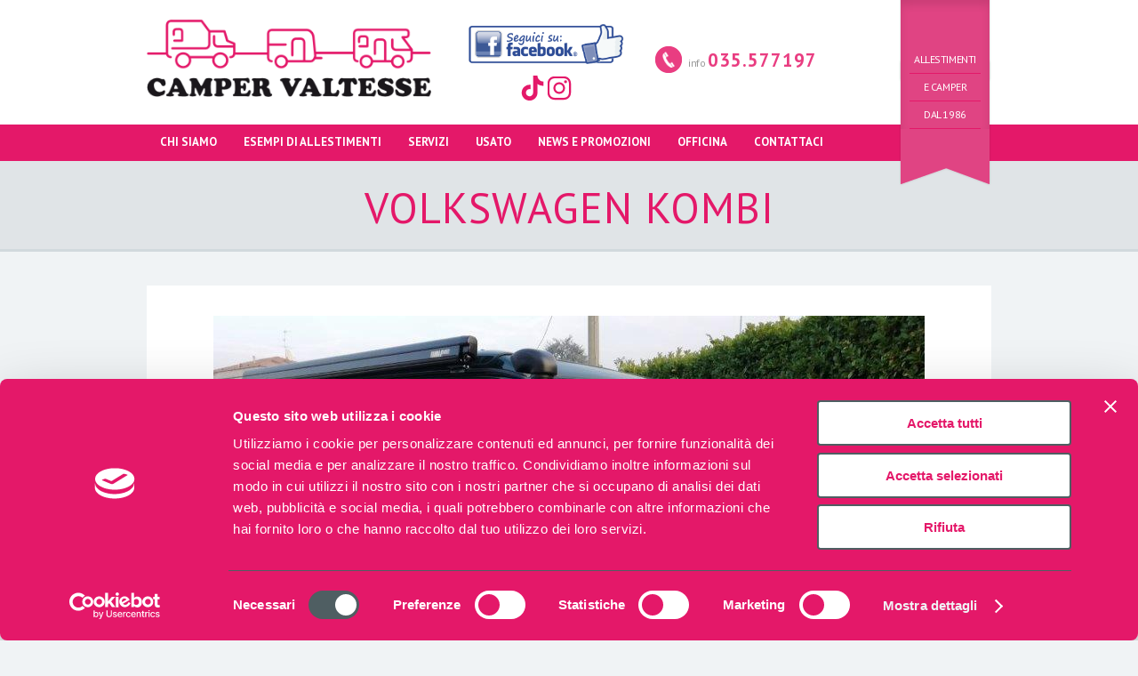

--- FILE ---
content_type: text/html
request_url: https://campervaltesse.com/ITA/Richiedi-informazioni.asp?area=3&Tipo=3&ID=1136
body_size: 23035
content:

<!DOCTYPE html PUBLIC "-//W3C//DTD XHTML 1.0 Strict//EN" "http://www.w3.org/TR/xhtml1/DTD/xhtml1-strict.dtd">
<html xmlns="http://www.w3.org/1999/xhtml" xml:lang="it">
<head>
<script type="text/javascript">
if(navigator.userAgent.match(/Android/i)
  || navigator.userAgent.match(/webOS/i)
  || navigator.userAgent.match(/iPhone/i)
  || navigator.userAgent.match(/BlackBerry/i)
  || navigator.userAgent.match(/Windows Phone/i)) {
    document.write('<meta name="viewport" content="width=device-width, user-scalable=no" />');
} else {
	document.write('<meta name="viewport" content="width=1000">');	
}
</script>

<TITLE>Camper Valtesse camper bergamo - camper e caravan nuovi e usati, allestimento automezzi, montaggio accessori, rimessaggio</TITLE>
<META NAME="description" CONTENT="Camper Valtesse, dal 1986 vende camper nuovi e usati e allestisce qualsiasi tipo di automezzo.">
<META NAME="keywords" content="camper valtesse allestimenti, allestimento, allestimento furgoni, allestimento camion, usato, autocaravan usati, caravan usati, caravan, realizzazioni pre-ingressi, realizzazioni casette caravan, pre-ingressi caravan, arredamenti completi, coperture caravan, mobili su misura, sostituzioni bomboloni, carrelli  portamoto, letti basculanti, gavone portamoto, cellule abitative, installazione casseforti, casseforti, allestimento uso ufficio, ufficio, studio televisivo, cabina audiometrica, officina, alloggio cani, camper, camper con alloggio, camper aloggio alloggio go-kart, alloggio go-kart, go-kart, rivestimenti, protezioni interne, protezione civile, forze dellï¿½ordine, officina alloggio moto, alloggio moto, montaggio, collaudo, ganci, traino, montaggio traino, montaggio ganci, antenne satellitari, vendite rimorchi, rimorchio, concessionaria adria, sun living, rimessaggio autocaravan, caravan, carrelli, riparazioni, disinfezione veicoli, disifenzione">
<meta http-equiv="Content-Type" content="text/html; charset=iso-8859-1">
<meta name="robots" content="default,follow">
<meta name="robots" content="ALL">
<META NAME="revisit-after" CONTENT="15 days">
<META NAME="AUTHOR" CONTENT="Makemedia www.makemedia.it">
<META NAME="rating" CONTENT="General">
<meta name=&#8221;swww.childkey&#8221; content=&#8221;childkey.green&#8221;>
<link href="/style.css" rel="stylesheet" type="text/css">
<link rel="shortcut icon" href="../favicon.ico">
<script id="Cookiebot" src="https://consent.cookiebot.com/uc.js" data-cbid="e445a8c7-c3a2-4cce-b659-05f995270f15" data-blockingmode="auto" type="text/javascript"></script>
</head>
<body>

<script src="../scripts/fancybox/jquery-1.8.2.min.js"></script>
<script src="../scripts/modernizr.min.js"></script>
<!-- scripts  -->
<script src="../scripts/jquery.easing.min.js"></script>
<script src="../scripts/general.js"></script>
<script src="../scripts/hoverIntent.js"></script>
<!-- carousel -->
<script src="../scripts/jquery.carouFredSel.min.js"></script>
<script src="../scripts/jquery.touchSwipe.min.js"></script>

<link rel="stylesheet" href="../scripts/menu/slicknav.css">

<link rel="stylesheet" type="text/css" href="../scripts/fancybox/jquery.fancybox.css?v=2.1.2" media="screen" />
<script type="text/javascript" src="../scripts/fancybox/jquery.fancybox.js?v=2.1.2"></script>
<script type="text/javascript">
		$(document).ready(function() {  
			$(".picframe").fancybox({
				closeClick : true 
			});      
			$(".fancybox").fancybox({
				closeClick : true 
			});
			$(".scroll a").prepend('<span class="roll"></span>');
    $('#menu ul li').hover(
        function () {
            //show its submenu
            $('ul', this).slideDown(120);
 
        }, 
        function () {
            //hide its submenu
            $('ul', this).slideUp(120);         
        }
    );

		});
$(function() {
// OPACITY OF BUTTON SET TO 0%
$(".roll").css("opacity","0");
 
// ON MOUSE OVER
$(".roll").hover(function () {
 
// SET OPACITY TO 70%
$(this).stop().animate({
opacity: .7
}, "slow");
},
 
// ON MOUSE OUT
function () {
 
// SET OPACITY BACK TO 50%
$(this).stop().animate({
opacity: 0
}, "slow");
});
});		
	</script>
<script type="text/javascript">
$(document).ready(function(){
$(".menu_head").click(function()
	{
		if ( $(this).hasClass("selected") ) {
				$(this).next(".menu_body").slideUp("slow");
				$(this).removeClass("selected");		
			}
		else { 
				$(this).addClass("selected").next(".menu_body").slideDown(300);
			};		
	});
}); 
</script>    
<div align="center" id="header">
	<div class="container clearfix">
	<a href="Home.asp" id="logo"><img src="../images/logo.png" border="0" /></a>
    
    <div id="slogan">
        <div class="ribbon">
                <ul class="profile-nav">
                    <li>ALLESTIMENTI</li>
                    <li>E CAMPER</li>
                    <li>DAL 1986</li>
                </ul>	
        </div>
    </div>
	
    <a class="seguici-su-facebook" href="https://www.facebook.com/campervaltessebergamogorle" target="_blank"></a>

        <div class="social__icons">
        <a href="https://www.tiktok.com/@camper.valtesse" target="_blank"><ion-icon name="logo-tiktok"></ion-icon></a>
        <a href="https://www.instagram.com/campervaltesse/" target="_blank"><ion-icon name="logo-instagram"></ion-icon></a>
        </div>
    
    <div class="telephone">
        <span class="number"><strong>info </strong> 035.577197</span>
    </div>
        
	</div>
</div>
<div align="center" id="menu">
	<div class="container clearfix">
    	<ul class="menu_responsive">
        	<li ><a href="Azienda.asp?area=1">CHI SIAMO</a></li>
        	<li ><a href="Offerte.asp?area=5&Tipo=3">ESEMPI DI ALLESTIMENTI</a></li>
            <li ><a href="Servizi.asp?area=2">SERVIZI</a></li>
<!--        	<li class=selected><a href="Offerte.asp?area=3&Tipo=1">NUOVO</a></li>
-->            <li ><a href="Offerte.asp?area=4&Tipo=2">USATO</a></li>
            <li ><a href="News-e-promozioni.asp?area=6&Tipo=4">NEWS E PROMOZIONI</a></li>
            <li ><a href="Officina.asp?area=7">OFFICINA</a></li>
            <li ><a href="Contattaci.asp?area=8">CONTATTACI</a></li>
        </ul>
    </div>
</div>
<div class="bg-color2 clearfix titoloh"><h1 align="left" style="text-align:center">VOLKSWAGEN KOMBI</h1></div>
<table width="100%" border="0" cellspacing="0" cellpadding="0">
  <tr>
    <td align="center" valign="top">
   	  <p style="height:26px;">&nbsp;</p>
    	<table width="950" border="0" cellpadding="0" cellspacing="0" bgcolor="#FFFFFF">
          <tr>
            <td align="left" valign="top">
              <table width="100%" border="0" cellspacing="0" cellpadding="0">
                <tr>
                  <td align="center" class="padding">
                    <p align="left" style="text-align:center"><img src="/public/offerte/IMG_20201218_144027.jpg" style="max-width:100%" /></p>
                  
                    <p style="text-align:center"><p style="text-align: center;">
	ALLESTIMENTO CAMPER VALTESSE SERIATE GORLE BERGAMO</p>
<p style="text-align: center;">
	AUTOCARAVAN VOLKSWAGEN KOMBI</p>
<p style="text-align: center;">
	4 POSTI LETTO / 4 POSTI OMOLOGATO</p>
<p style="text-align: center;">
	LUNGH. 4,90- LARGH. 1,90</p>
<p style="text-align: center;">
	TETTO A SOFFIETTO REIMO EASY FIT COMPLETO DI KIT LETTO MATRIMONIALE</p>
<p style="text-align: center;">
	PANCA FASP TRASFORMABILE A LETTO MATRIMONIALE</p>
<p style="text-align: center;">
	BLOCCO CUCINA CON PIANO COTTURA E FRIGO DOMETIC COOLMATIC CB40</p>
<p style="text-align: center;">
	TENDALINO FIAMMA</p>
<p>
	&nbsp;</p>
</p>
                    <p>
                      
                  </p> 
                    <hr />
                    </td>
                </tr>
                <tr>
                	<td>
                    

                                      
                    
                    <div class="scroll" align="center">
                      <div>
                      
                      <a style="background-image:url(/public/offerte/IMG_20201218_144027.jpg)" href="/public/offerte/IMG_20201218_144027.jpg" class="fancybox" rel="example_group1136"><img src="/public/offerte/IMG_20201218_144027.jpg" height="100" alt="" border="0"></a>
                    
                      <a style="background-image:url(/public/offerte/IMG_20201218_144105.jpg)" href="/public/offerte/IMG_20201218_144105.jpg" class="fancybox" rel="example_group1136"><img src="/public/offerte/IMG_20201218_144105.jpg" height="100" alt="" border="0"></a>
                    
                      <a style="background-image:url(/public/offerte/IMG_20201218_144245.jpg)" href="/public/offerte/IMG_20201218_144245.jpg" class="fancybox" rel="example_group1136"><img src="/public/offerte/IMG_20201218_144245.jpg" height="100" alt="" border="0"></a>
                    
                      <a style="background-image:url(/public/offerte/IMG_20201218_144126.jpg)" href="/public/offerte/IMG_20201218_144126.jpg" class="fancybox" rel="example_group1136"><img src="/public/offerte/IMG_20201218_144126.jpg" height="100" alt="" border="0"></a>
                    
                      <a style="background-image:url(/public/offerte/IMG_20201218_144130.jpg)" href="/public/offerte/IMG_20201218_144130.jpg" class="fancybox" rel="example_group1136"><img src="/public/offerte/IMG_20201218_144130.jpg" height="100" alt="" border="0"></a>
                    
                      <a style="background-image:url(/public/offerte/IMG_20201218_144135.jpg)" href="/public/offerte/IMG_20201218_144135.jpg" class="fancybox" rel="example_group1136"><img src="/public/offerte/IMG_20201218_144135.jpg" height="100" alt="" border="0"></a>
                    
                      <a style="background-image:url(/public/offerte/IMG_20201218_144144.jpg)" href="/public/offerte/IMG_20201218_144144.jpg" class="fancybox" rel="example_group1136"><img src="/public/offerte/IMG_20201218_144144.jpg" height="100" alt="" border="0"></a>
                    
                      <a style="background-image:url(/public/offerte/IMG_20201218_144150.jpg)" href="/public/offerte/IMG_20201218_144150.jpg" class="fancybox" rel="example_group1136"><img src="/public/offerte/IMG_20201218_144150.jpg" height="100" alt="" border="0"></a>
                    
                      <a style="background-image:url(/public/offerte/IMG_20201218_144156.jpg)" href="/public/offerte/IMG_20201218_144156.jpg" class="fancybox" rel="example_group1136"><img src="/public/offerte/IMG_20201218_144156.jpg" height="100" alt="" border="0"></a>
                    
                      <a style="background-image:url(/public/offerte/IMG_20201218_144221.jpg)" href="/public/offerte/IMG_20201218_144221.jpg" class="fancybox" rel="example_group1136"><img src="/public/offerte/IMG_20201218_144221.jpg" height="100" alt="" border="0"></a>
                    
                      <a style="background-image:url(/public/offerte/IMG_20201218_144225.jpg)" href="/public/offerte/IMG_20201218_144225.jpg" class="fancybox" rel="example_group1136"><img src="/public/offerte/IMG_20201218_144225.jpg" height="100" alt="" border="0"></a>
                    
                      <a style="background-image:url(/public/offerte/IMG_20201218_144300.jpg)" href="/public/offerte/IMG_20201218_144300.jpg" class="fancybox" rel="example_group1136"><img src="/public/offerte/IMG_20201218_144300.jpg" height="100" alt="" border="0"></a>
                    
                      <a style="background-image:url(/public/offerte/IMG_20201218_144306.jpg)" href="/public/offerte/IMG_20201218_144306.jpg" class="fancybox" rel="example_group1136"><img src="/public/offerte/IMG_20201218_144306.jpg" height="100" alt="" border="0"></a>
                    
                      <a style="background-image:url(/public/offerte/IMG_20201218_144333.jpg)" href="/public/offerte/IMG_20201218_144333.jpg" class="fancybox" rel="example_group1136"><img src="/public/offerte/IMG_20201218_144333.jpg" height="100" alt="" border="0"></a>
                    
                      <a style="background-image:url(/public/offerte/IMG_20201218_144345.jpg)" href="/public/offerte/IMG_20201218_144345.jpg" class="fancybox" rel="example_group1136"><img src="/public/offerte/IMG_20201218_144345.jpg" height="100" alt="" border="0"></a>
                    
                      <a style="background-image:url(/public/offerte/IMG_20201218_144808.jpg)" href="/public/offerte/IMG_20201218_144808.jpg" class="fancybox" rel="example_group1136"><img src="/public/offerte/IMG_20201218_144808.jpg" height="100" alt="" border="0"></a>
                    
                      <a style="background-image:url(/public/offerte/IMG_20201218_144820.jpg)" href="/public/offerte/IMG_20201218_144820.jpg" class="fancybox" rel="example_group1136"><img src="/public/offerte/IMG_20201218_144820.jpg" height="100" alt="" border="0"></a>
                    
                      <a style="background-image:url(/public/offerte/IMG_20201218_144814.jpg)" href="/public/offerte/IMG_20201218_144814.jpg" class="fancybox" rel="example_group1136"><img src="/public/offerte/IMG_20201218_144814.jpg" height="100" alt="" border="0"></a>
                    
                      <a style="background-image:url(/public/offerte/IMG_20201218_145144.jpg)" href="/public/offerte/IMG_20201218_145144.jpg" class="fancybox" rel="example_group1136"><img src="/public/offerte/IMG_20201218_145144.jpg" height="100" alt="" border="0"></a>
                    
                      <a style="background-image:url(/public/offerte/IMG_20201218_145149.jpg)" href="/public/offerte/IMG_20201218_145149.jpg" class="fancybox" rel="example_group1136"><img src="/public/offerte/IMG_20201218_145149.jpg" height="100" alt="" border="0"></a>
                    
                      <a style="background-image:url(/public/offerte/IMG_20201218_145159.jpg)" href="/public/offerte/IMG_20201218_145159.jpg" class="fancybox" rel="example_group1136"><img src="/public/offerte/IMG_20201218_145159.jpg" height="100" alt="" border="0"></a>
                    
                    </div>
            </div>
            <p style="clear:both">&nbsp;</p>
            <hr />
                    </td>
                </tr>
                <tr>
                  <td align="center" valign="top">
                  <table width="100%" border="0" cellpadding="0" cellspacing="0">
      <tr>
        <td align="center" valign="top">
          <div id="kbsform" class="richiesta-informazioni" style="800px">
            <form action="Richiedi-informazioniGrazie.asp" method="post" id="form1" onsubmit="return checkform(this); ">
              <input name="antispam" type="text" id="antispam" style=" display:none;"/>
              <p>Compila il form di seguito per ricevere ulteriori informazioni.</p>


              <div class="contatti__row">
              <fieldset>
              <legend>Dettagli personali</legend>
              <input name="Richiesta informazioni per" type="hidden" value="<h2><a href='https://www.campervaltesse.com/ITA/Richiedi-informazioni.asp?area=4&Tipo=2&ID=1136'>VOLKSWAGEN KOMBI</a></h2>" />
              <label>Nome e cognome <span class="small">* obbligatorio</span></label>
              <input name="Nome_Cognome" type="text" id="Nome_Cognome" />
              <label>Indirizzo</label>
              <input  name="Citta" type="text" class="form" id="Citta" tabindex="3" size="30" />
              <label>E-mail <span class="small">* obbligatorio</span></label>
              <input name="Email" type="text" id="Email" />
              <label>Telefono <span class="small">* obbligatorio</span></label>
              <input name="Telefono" type="text" id="Telefono" />
              </fieldset>

              <fieldset class="request">
              <legend>Richieste</legend>
              <label>Scrivi qui il tuo messaggio</label>
              <textarea name="Richieste" cols="30" rows="5" class="form" id="Richieste" tabindex="7"></textarea>
              </fieldset>
              </div>
                <div class="enter">
                <p>Ho letto l'<a href="http://www.campervaltesse.com/download/Informativa_ClientiFornitori.pdf" target="_blank">informativa sulla Privacy</a> ed accetto le condizioni.</p>

  <p class="p-checkbox">
    <input type="checkbox" name="Privacy" class="radioButton" id="test1" />
    <label for="test1">Accetto</label>
  </p>

              <br style="clear:both" />
              <input name="Submit" type="submit" value="  &gt;&gt; Invia   " border="0" class="button myButton" />
              </div>

              <script type="text/javascript">
  <!--
  function checkform(nf){
  x=1;
  var mail  = /^([a-zA-Z0-9_\.\-])+\@(([a-zA-Z0-9\-])+\.)+([a-zA-Z0-9]{2,4})+$/;
  if (nf.Nome_Cognome.value=="") {alert("E' necessario specificare nome e cognome"); nf.Nome_Cognome.focus(); return false; }
  if (nf.Email.value=="") {alert("E' necessario specificare l'Email"); nf.Email.focus(); return false; x=0;}
				  if (!mail.test(nf.Email.value)) { alert("E' necessario specificare un indirizzo Email corretto"); nf.Email.focus(); return false; x=0;}
  if (nf.Telefono.value=="") {alert("E' necessario specificare il numero di Telefono"); nf.Telefono.focus(); return false; x=0;}
				  if (isNaN(nf.Telefono.value)) {alert("E' necessario specificare un numero di Telefono corretto"); nf.Telefono.focus(); return false; x=0;}

  if (!nf.Privacy.checked) {alert("E' necessario accettare la normativa sulla Privacy"); x=0;}
  if (nf.antispam.value!="") {alert("error antispamming"); x=0;}  
  if (x==0) 
  {return (false);}
  }
  //-->
</script>
            </form>
          </div>
          </td>
    </tr>
</table>
                  </td>
                </tr>
              </table></td>
          </tr>
          <tr>
            
          </tr>
        </table>
   	<p>&nbsp;</p>
   	<p>&nbsp;</p></td>
  </tr>
</table>
<script type="text/javascript">
<!--
function MM_openBrWindow(theURL,winName,features) { //v2.0
  window.open(theURL,winName,features);
}
//-->
</script>
<script src="../scripts/menu/jquery.slicknav.js"></script>
<script type="text/javascript">
$(document).ready(function(){
	$('.menu_responsive').slicknav();
});
</script>
<div class="footer">
	<div class="container clearfix">
    
		<div class="f_col f_col_1">  
            <h3>Prodotti</h3>
            <ul>
                <li><a href="Offerte.asp?area=3&Tipo=2"><span>Usato</span></a></li>
                <li><a href="Offerte.asp?area=3&Tipo=3"><span>Allestimenti</span></a></li>                               
            </ul>
        </div>
        <!--/ footer col 1 -->
        
        <div class="f_col f_col_2">        	
			<h3>Servizi</h3>
            <ul>
                <li><a href="News-e-promozioni.asp?area=6&Tipo=4"><span>News e promozioni</span></a></li> 
                <li><a href="Officina.asp?area=7"><span>Officina</span></a></li>
                <li><a href="Servizi.asp?area=2"><span>Servizi</span></a></li>
            </ul>
        </div>
        <!--/ footer col 2 -->
        
		<div class="colonna_sedi">
		<ul>
		<li>
		<div class="address">
			<h2><strong>SEDE LEGALE</strong></h2>
			<h4>
			<strong>VENDITA</strong><br />
			<strong>RIMESSAGGIO</strong></h4>
			<p>VIA ROMA, 47<br />24020 GORLE<br><br></p>
		</div>
		<div class="map"><iframe src="https://www.google.com/maps/embed?pb=!1m14!1m8!1m3!1d2786.8346498956143!2d9.7156311!3d45.6942902!3m2!1i1024!2i768!4f13.1!3m3!1m2!1s0x47815090d8d7df13%3A0x354828f64dfdb086!2sVia+Roma%2C+47%2C+24020+Gorle+BG!5e0!3m2!1sit!2sit!4v1426755973477" width="100%" height="450" frameborder="0" style="border:0"></iframe></div>
		</li>
		<li>
		<div class="address">
			<h2><strong>SEDE OPERATIVA</strong></h2>
			<h4>
            <strong>OFFICINA, ALLESTIMENTI</strong><br />
			<strong>ACCESSORI</strong></h4>
		  <p>VIA A. LOCATELLI, 1<br>24068 SERIATE (BG)<br />TEL - FAX 035.577197</p>
		</div>
		<div class="map"><iframe src="https://www.google.com/maps/embed?pb=!1m18!1m12!1m3!1d2787.135909280497!2d9.712869915564978!3d45.68824447910435!2m3!1f0!2f0!3f0!3m2!1i1024!2i768!4f13.1!3m3!1m2!1s0x4781508f9ee3df91%3A0xac3bf97df2054b5d!2sVia+Antonio+Locatelli%2C+1%2C+24068+Seriate+BG!5e0!3m2!1sit!2sit!4v1496043000200" width="600" height="450" frameborder="0" style="border:0" allowfullscreen></iframe></div>


            <h5 style="color: white; margin: 8px 0 0 0">
                orari: Luned&igrave; 14-18,<br>da marted&igrave; a venerd&igrave; 9-12 e 14-18,<br>sabato e domenica chiuso
            </h5>

        </li>

		</ul>
		</div>
		
		
        <div class="f_col f_col_4" style="display:none">   
           	<h3>VISITA IL NOSTRO SHOWROOM</h3>
            <div class="footer_address">
                <div class="address">
	                Via Pietro Ruggeri Da Stabello 25<br>
	                24123 Bergamo (BG)
                </div>
                <div class="hours">
                	<strong>Lun - Ven:</strong><br />8:00 / 12:00 - 13:30 / 19:30<br>
					<strong>Sabato:</strong><br />8:00 / 12:00 - 14:00 / 19:30<br />
                    <strong>Domenica:</strong> 10:00 / 12:00
				</div>
                <a href="Contattaci.asp?area=8" class="notice" hidefocus="true" style="outline: none;">Visualizza Mappa Google</a>
            </div>
            <div class="footer_map" style="background:url(/images/icone/footer_map.jpg);"><a href="Contattaci.asp?area=8" class="amap" hidefocus="true" style="outline: none;"></a></div>
      	</div>
        <!--/ footer col 4 -->
        
        <div class="clear"></div>
        
        <div class="footer_social">
        <div class="social_inner">
        <div class="footer_contacts">
        	<span class="phone">+39 035 577 197</span>
            <span class="email">info@campervaltesse.com</span>
        </div>
        
        <div class="copyright">
        &nbsp;  <a href="../download/Informativa_ClientiFornitori.pdf" target="_blank">Informativa Privacy</a> - <a href="cookie-policy.asp">Cookie Policy</a> - <a href="../download/Informativa_ClientiFornitori_Video.pdf" target="_blank">Informativa clienti/fornitori </a>
        </div>
        </div>
        </div>
        
        <div class="clear"></div>
        
        <div class="footer_social-2">
        	<div class="social_inner">
			    <a href="http://www.publifarm.it" target="_blank"><img src="../images/Copyright.png"  /></a>
            </div>
		</div>
        
    </div> 
</div>

<script type="module" src="https://unpkg.com/ionicons@7.1.0/dist/ionicons/ionicons.esm.js"></script>
<!--<script nomodule src="https://unpkg.com/ionicons@7.1.0/dist/ionicons/ionicons.js"></script>-->
</body>
</html>


--- FILE ---
content_type: text/css
request_url: https://campervaltesse.com/style.css
body_size: 47329
content:
/* Google Fonts API */
@import url(//fonts.googleapis.com/css?family=PT+Sans:400,700);
* { padding: 0; margin: 0; }
body, html, div, blockquote, img, label, p, h1, h2, h3, h4, h5, h6, pre, ul, ol, li, dl, dt, dd, form, a, fieldset, input, th, td { border: 0; outline: none; margin: 0; padding: 0; }
html, body { height: 100%; }
BODY { margin: 0; font-family: PT Sans, sans-serif; font-size: 13px; line-height: 24px; font-weight: normal; text-rendering: optimizeLegibility; letter-spacing: 1px; color: #4f5e62; background: #f0f3f5; }
p { margin-bottom: 12px; }
::selection { background: #E41869; color: white; }
#vetrina { padding: 0; margin: 0 0 32px 0; position: relative; overflow:hidden }
#vetrina #slogan { position:absolute; top:40px; right:10%; text-align:right; width:500px; z-index:997 }
#vetrina .allestimenti_banner { position:absolute; bottom:204px; right:10%; text-align:right; width:352px; z-index:998  }
#vetrina .allestimenti_banner a{ display:block; background:#fff; height:70px; width:312px; padding:10px 20px; border-bottom: 1px solid #E41869; }
#vetrina .allestimenti_banner a img{ height:70px; width:auto; float:left; }
#vetrina .allestimenti_banner a span{ font-size:30px; line-height:70px; display:block; float:right; }
#vetrina #slogan h2, #vetrina #slogan h4 { color:#fff; padding:8px 18px; margin:2px 0;
filter: alpha(opacity=30); float:right;
-ms-filter: "progid:DXImageTransform.Microsoft.Alpha(Opacity=30)";
background: #000;
background: rgba(0, 0, 0, 0.6); }
#vetrina #icone { position:absolute; bottom:50px; right: 10%; width: 600px; z-index:999 }
#vetrina #icone div { float:right; background:#fff; padding:10px; }
#vetrina #icone div a{ position:relative; float:left; border-right:1px solid #E41869; background:#fff; padding:5px; width:100px; }
#vetrina #icone div a:last-child{ border-right:none;  }
#vetrina #icone div a span{ width:100%; float:left; display:block; text-align:center; color:#444; }
#vetrina #icone div a:hover span{ color:#E41869; }
#vetrina #icone div a img{ width:100%; float:left; vertical-align:baseline; padding:0; margin:0; }
#vetrina #box { position:absolute; top:90px; text-align:center; padding:4px; background:#fff; left:50%; margin-left:-475px; width:269px; z-index:999 }
#vetrina #box img { width:100% }
#vetrina #box h3{ border-bottom:1px solid #ebebeb; margin:0 0 16px 0; padding:0 0 4px 0; font-size: 20px; line-height: 20px; }
#testata { background: url(images/sfondoTestata.png) top repeat-x #FFF; position: relative }
ul { PADDING-BOTTOM: 0px; LIST-STYLE-TYPE: none; MARGIN: 0px; PADDING-LEFT: 0px; PADDING-RIGHT: 0px; LIST-STYLE-IMAGE: none; PADDING-TOP: 0px; list-style: none; }
H1, H2, H3, H4, H5 { font-weight: normal; font-style: normal; font-size: 32px; line-height: 36px; margin-bottom: 18px; color: #332C27; }
H1 { font-size: 48px; line-height: 56px; color: #E41869; margin-top:24px; text-align:left;   margin-bottom: 18px; }
H2 { font-size: 24px; line-height: 28px; }
H4 { color: #E41869; font-size: 18px; line-height: 26px; }
H5 { font-size: 14px; line-height: 17px; }
A { COLOR: #E41869; text-decoration: none }
A:active { COLOR: #444; }
A:visited { }
A:hover { color: #999 }
hr { color: #e3e3e3; background-color: #e3e3e3; background: #e3e3e3; size: 1PX; height: 1PX; border: none; border-bottom: 1px solid #fff; margin: 0 0 12px 0; display: block; }
TD { }
.container { margin-left: auto; margin-right: auto; width: 950px; position: relative; }
.clearfix:before { display: table; height: 0px; content: '';  }
.clearfix:after { display: block; height: 1px; content: ''; clear: both; }
.borders { -webkit-border-radius: 7px; -moz-border-radius: 7px; -o-border-radius: 7px; border-radius: 7px; }
.bg-color1 { background: #e0e4e7; border: 1px solid #fff; }
.bg-color2 { border-bottom: 3px solid #d1d9dd; background:#fff; }
.bg-color5 { box-shadow: inset 0 6px 10px rgba(0,0,0,0.1); background:#E04483; border: 1px solid #DC2971 }
.bg-color5 p{ color:#fff; }
.padding { padding:34px; }
.titoloh { border-bottom: 3px solid #d1d9dd; background: #e0e4e7;  }
.titoloh h1 { text-align:center; }
.column-1 {
width: 630px;
float: left;
min-height: 100px;
margin: 0 38px 0 0;
}
.column-2 {
width: 282px;
float: left;
}
#header { position: relative; width: 100%; background:#fff; }
#header #logo { float: left; width: 320px; margin: 22px 0 }
#header #logo img { width: 100%; }
#header #slogan { float:right; position:relative; width: 104px; height:50px; }
#header #slogan .ribbon {
position: absolute;
top: 0;
left: 0;
z-index: 20; background: url(images/ribbon-long.png) 100% 100% no-repeat; width: 104px; min-height: 116px; overflow: hidden; padding: 0px 0 65px 0; }
#header #slogan .ribbon li { float: left; display: block; width: 100%; font-size: 12px; text-transform: uppercase; padding: 3px 0; letter-spacing: -0.034em; border-bottom: 1px solid #E41869; color:#fff; }
#header #slogan .ribbon ul { padding: 0 10px; width: 80px; float: left; margin: 0 2px; }
#header #slogan .ribbon .profile-nav { padding: 52px 10px 0; box-shadow: inset 0 6px 10px rgba(0,0,0,0.1); }
#header .telephone {
  float: right;
  display: block;
  margin:52px 64px 0;
  width: 210px;
  text-align: left;
}
#header .telephone span { width: 100%; display: inline-block; font-size: 12px; color: #999;
line-height: 14px;
float: left; }
#header .telephone .number { font-size:21px; line-height:32px; font-weight:bold;  background: url(images/icone/icons.png) 0 0px no-repeat; padding: 0 0 12px 37px; color:#E93D81; }
#header .telephone .number strong { font-size: 12px; line-height:32px; font-weight:normal; letter-spacing: -0.034em; color: #999999; }
#menu { height: 40px; background: #E41869; }
#menu ul li: {}
#menu ul li:first-child a{ }
#menu ul li a{ height: 40px; line-height:40px; color:#fff; float:left; display:block; padding:0 15px; letter-spacing:normal; font-weight:bold }
#menu ul li a:hover{ background:#E04483 }
#menu ul li.selected a { background:#B41052 }
/*-----------------------------------*/
/* Footer */
/*-----------------------------------*/
.footer { background: #2c2d2d; border-top: 3px solid #000 }
.footer .container { padding: 85px 0 30px 0; color: #797e80 }
.footer p { margin: 0 }
.f_col { float: left; width:158px; margin-left: 20px }
.f_col_4 {width: 430px; margin-left: 40px }
.colonna_sedi { float: left;   width: 584px; margin-left: 30px; }
.footer .f_col:first-child { margin-left: 0 }
.f_col h3 { font-size: 15px; font-weight: 600; color: #fff; text-transform: uppercase; }
.f_col li { margin-bottom: 7px }
.f_col li a { color: #797e80; }
.f_col li a:hover { color: #E41869 }
.footer_address { float: left; width: 220px; line-height: 2.1em; }
.footer_address .address{ line-height:18px }
.footer_address .hours{ line-height:18px; margin:11px 0 6px 0 }
.footer_address .notice { color: #E41869; font-size: 13px; }
.footer_map { float: left; margin: -30px 0 0 0; width: 194px; height: 194px; -moz-border-radius: 50%; -webkit-border-radius: 50%; border-radius: 50%; overflow: hidden; background: transparent no-repeat 0 0; -moz-box-shadow: inset 2px 3px 2px 3px rgba(0,0,0,0.25); -webkit-box-shadow: inset 2px 3px 2px 3px rgba(0,0,0,0.25); box-shadow: inset 2px 3px 2px 3px rgba(0,0,0,0.25); position: relative }
.footer_map a { display: block; width: 194px; height: 194px; }
.footer_contacts { float: left; width: 460px; margin-right: 20px; color: #fff; line-height: 22px; }
.footer_contacts .phone { background: url(images/icone/footer_phone.png) 0 -1px no-repeat; padding-left: 26px; margin-right: 50px; }
.footer_contacts .email { background: url(images/icone/footer_email.png) 0 -1px no-repeat; padding-left: 26px; }
.copyright { float: left; width: 470px; font-size: 12px; text-align: right; }
.copyright a { color: #777 }
.copyright a:hover, .copyright .link_white { color: #fff }
/* footer social */
.footer_social { clear: both; margin: 30px 0; border-top: 1px solid #000; border-bottom: 1px solid #454646 }
.footer_social .social_inner { border-bottom: 1px solid #000; border-top: 1px solid #454646; padding: 22px 0 17px; min-height: 34px; text-align: center; }
.footer_social a { display: inline-block; } 
.footer_social .social-google { background-position: 0 0 }
.footer_social .social-fb { background-position: 0 -34px }
.footer_social .social-twitter { background-position: 0 -68px }
.footer_social .social-dribble { background-position: 0 -102px }
.footer_social .social-vimeo { background-position: 0 -136px }
.footer_social .social-linkedin { background-position: 0 -170px }
.footer_social .social-flickr { background-position: 0 -204px }
.footer_social .social-da { background-position: 0 -238px }
.footer_social .social-google:hover { background-position: -34px 0 }
.footer_social .social-fb:hover { background-position: -34px -34px }
.footer_social .social-twitter:hover { background-position: -34px -68px }
.footer_social .social-dribble:hover { background-position: -34px -102px }
.footer_social .social-vimeo:hover { background-position: -34px -136px }
.footer_social .social-linkedin:hover { background-position: -34px -170px }
.footer_social .social-flickr:hover { background-position: -34px -204px }
.footer_social .social-da:hover { background-position: -34px -238px }

.footer_social-2 { clear: both; margin: 0; }
.footer_social-2 .social_inner { padding: 0 0 2px; min-height: 16px; text-align: center; }


.colonna_sedi ul{ display:table; width:100%; }
.colonna_sedi ul li{ display:table-cell; width:50% }
.colonna_sedi ul li:first-child{ padding-right:10px; }
.colonna_sedi ul li iframe{ width:100%; vertical-align:bottom; height:250px; margin:12px 0 0 0 }
.colonna_sedi ul li h2, .colonna_sedi ul li h4 {   font-size: 15px;
  font-weight: 600;
  color: #fff;
  text-transform: uppercase; margin:0; padding:0; }
/*-----------------------------------*/
/* latest offers */
/*-----------------------------------*/
.latest_offers { background: #2c2d2e; border-top: 3px solid #000; border-bottom: 3px solid #000; padding: 35px 0 20px 0; width: 100%; position: relative; margin:40px 0 }
.latest_offers .container { color: #9da3a6; padding: 0 }
.latest_offers .link_more { position: absolute; right: 0; top: 2px; color: #E41869; font-size: 13px; }
.latest_offers h2 { color: #9da3a6; font-weight: 600; font-size: 14px; text-transform: uppercase; }
.latest_item { width: 230px; height: 210px; text-align: center; float: left; margin: 0 3px; font-size: 13px; line-height: 1.3em; }
.latest_item img { margin-bottom: 5px;
max-width: 100% !important;
height: auto !important;
}
.latest_item a { color: #9da3a6 }
.latest_item:hover a { color: #fff }
#latest_offers { margin: 15px 0 0 0; }
.latest_offers .prev, .latest_offers .next { position: absolute; top: 80px; left: 0; background: url(images/icone/arrow_latests.png) -10px 0 no-repeat; width: 80px; height: 163px; text-align: center; }
.latest_offers .next { right: 0; left: auto; background-position: -110px 0 }
.latest_offers .prev.disabled, .latest_offers .next.disabled { opacity: 0.5; filter: alpha(opacity=50); cursor: default }
/*-----------------------------------*/
/* week offer */
/*-----------------------------------*/
.week_offer { width: 430px; float: left; margin-right: 50px }
.week_offer h2, .special_offers h2 { font-size: 15px; text-transform: uppercase; font-weight: 500; margin-bottom:5px }
.week_offer .offer_image img { display: block; border-radius: 3px 3px 0 0; -webkit-border-radius: 3px 3px 0 0; width:100% }
.week_offer .offer_text { padding: 25px; height: 94px; position: relative; font-size: 13px; line-height: 1.4em; color: #222; background: #fff; border-bottom: 3px solid #ced6db; border-radius: 0 0 3px 3px; -webkit-border-radius: 0 0 3px 3px }
.week_offer .offer_text h3 { font-size: 17px; font-weight: 500; margin-bottom: 0px }
.week_offer .offer_text h3 a { color: #E41869 }
.week_offer .offer_price { color: #E41869; font-size: 17px; font-weight: 500; position: absolute; top: 25px; right: 30px }
.week_offer .offer_price {
    background: #E41869; color:#fff; padding:8px 10px;
    font-size: 17px;
    font-weight: 500;
    position: absolute;
    top: -60px;
    right: 0;
}
.week_offer .link_more { padding-top: 10px }
.week_offer .link_more a, .special_offers .link_more a { color: #39434c; font-size: 13px; text-shadow: 0 1px 1px #fff; }
.week_offer .link_more a:hover, .special_offers .link_more a:hover { color: #E41869 }
/*-----------------------------------*/

/*-----------------------------------*/
/* special offers */
/*-----------------------------------*/
.special_offers { width: 470px; height: 490px; float: left; position: relative; }
.special_item { height: 134px; border-bottom: 3px solid #ced6db; border-radius: 3px; -webkit-border-radius: 3px; margin-bottom: 8px }
.special_image { width: 310px; height: 134px; float: left; border-right: 4px solid #E41869; overflow:hidden }
.special_image img { border-radius: 3px 0 0 0; -webkit-border-radius: 3px 0 0 0; width:100% }
.special_text { width: 130px; height: 114px; padding: 10px 13px; float: left; background: #fff; }
.special_text h3 { font-size: 14px; text-align: center; margin: 0; padding-bottom: 10px; border-bottom: 1px solid #e9e9e9; display: block; line-height: 1.1em; overflow: hidden; white-space: nowrap }
.special_text h3 a { color: #E41869 }
.special_text h3 a:hover { color: #E41869 }
.info_row { border-bottom: 1px solid #e9e9e9; line-height: 15px; color: #222; font-size: 10px; text-align: center; position: relative; }
.info_row span { float: left; }
.special_price { text-align: center; color: #E41869; padding-top: 2px }
.special_offers .prev, .special_offers .next { display: block; width: 24px; height: 15px; background: url(images/icone/vertical_arrows.png) 0 0 no-repeat; position: absolute; right: 65px; }
.special_offers .next { background-position: 0 -15px; bottom: 5px }
.special_offers .prev { top: 5px }
.special_offers .next:active { bottom: 4px }
.special_offers .prev:active { top: 6px }
.special_offers .prev:hover { background-position: 0 -30px }
.special_offers .next:hover { background-position: 0 -45px }
/*-----------------------------------*/

/* Form */
.clear { /* generic container (i.e. div) for floating buttons */ overflow: hidden; width: 100%; }
.spacer { clear: both; height: 1px; }
#kbsform { width: 940px; padding: 0px; }
#kbsform * { box-sizing: border-box }
#kbsform h1 { font-size: 16px; font-weight: bold; margin-bottom: 8px; }
#kbsform hr { clear: both; border: none; height: 1px; color: #222; background: #222; border: none; margin-bottom: 17px; }
#kbsform small { font-size: 10px; }
#kbsform p { font-size: 14px; color: #777; margin-bottom: 17px; border-bottom: solid 1px #CCC; padding-bottom: 4px; }

.contatti__row {
	display: flex;
	gap: 28px;
}

#kbsform fieldset { width: 50%; display: flex; flex-direction: column; gap: 10px }
#kbsform fieldset.request { width: 50%; padding: 10px 0; margin-top: 0; }
#kbsform legend { padding: 0 5px; margin-left: 20px; display: none }
#kbsform label .small { font-size: 10px; font-size: 11px; line-height: 16px; display: block;color: #444444; display: block }
#kbsform div.enter {  width: 100%; padding: 40px; background: #e0e4e7;   margin-top: 28px;  }
#kbsform label { display: block; font-size: 15px; font-weight: bold; line-height: 1.5;
	padding-top: 10px; }
#kbsform input { font-size: 14px; padding: 11px 15px; border: solid 1px #ccc; width: 100%;  color: #666; }
#kbsform textarea {  font-size: 14px; padding: 11px 15px; border: solid 1px #ccc; width: 100%; margin:0px; color: #666;  }
#kbsform .button { width: auto;  text-align: center; color: #fff; font-size: 15px; letter-spacing: 1px; padding: 15px 50px; text-transform: uppercase; font-weight: bold; }
#kbsform .radioButton { width: 25px; border: 0; }
#captcha input { border:4px solid #ccc; padding-left:14px; padding-right:14px; margin:10px 0; }


/***********************************/

#kbsform .p-checkbox { display: flex; align-items: center; border: none;
	padding: 10px 0 0 0; }
#kbsform .p-checkbox label { display: flex;
	padding-top: 0;  }
/* Base for label styling */
.p-checkbox [type="checkbox"]:not(:checked),
.p-checkbox [type="checkbox"]:checked {
	position: absolute;
	left: 0;
	opacity: 0.01;
}
.p-checkbox [type="checkbox"]:not(:checked) + label,
.p-checkbox [type="checkbox"]:checked + label {
	position: relative;
	padding-left: 2.3em;
	font-size: 1.05em;
	line-height: 1.7;
	cursor: pointer;
}

/* checkbox aspect */
.p-checkbox [type="checkbox"]:not(:checked) + label:before,
.p-checkbox [type="checkbox"]:checked + label:before {
	content: '';
	position: absolute;
	left: 0;
	top: 0;
	width: 1.4em;
	height: 1.4em;
	border: 1px solid #aaa;
	background: #FFF;
	border-radius: .2em;
	box-shadow: inset 0 1px 3px rgba(0,0,0, .1), 0 0 0 rgba(203, 34, 237, .2);
	-webkit-transition: all .275s;
	transition: all .275s;
}

/* checked mark aspect */
.p-checkbox [type="checkbox"]:not(:checked) + label:after,
.p-checkbox [type="checkbox"]:checked + label:after {
	content: "\2716";
	position: absolute;
	top: .525em;
	left: .18em;
	font-size: 1.375em;
	color: #CB22ED;
	line-height: 0;
	-webkit-transition: all .2s;
	transition: all .2s;
}

/* checked mark aspect changes */
.p-checkbox [type="checkbox"]:not(:checked) + label:after {
	opacity: 0;
	-webkit-transform: scale(0) rotate(45deg);
	transform: scale(0) rotate(45deg);
}

.p-checkbox [type="checkbox"]:checked + label:after {
	opacity: 1;
	-webkit-transform: scale(1) rotate(0);
	transform: scale(1) rotate(0);
}

/* Disabled checkbox */
.p-checkbox [type="checkbox"]:disabled:not(:checked) + label:before,
.p-checkbox [type="checkbox"]:disabled:checked + label:before {
	box-shadow: none;
	border-color: #bbb;
	background-color: #e9e9e9;
}

.p-checkbox [type="checkbox"]:disabled:checked + label:after {
	color: #777;
}

.p-checkbox [type="checkbox"]:disabled + label {
	color: #aaa;
}

/* Accessibility */
.p-checkbox [type="checkbox"]:checked:focus + label:before,
.p-checkbox [type="checkbox"]:not(:checked):focus + label:before {
	box-shadow: inset 0 1px 3px rgba(0,0,0, .1), 0 0 0 6px rgba(203, 34, 237, .2);
}


/* ----------- ------- ----------- */
.richiesta-informazioni p { border-bottom:4px solid #f0f3f5 !important; }
#kbsform.richiesta-informazioni { width: 840px; margin: 0 auto; text-align: left }


#content { margin:34px 0 }
.sinistra { padding-left: 32px; }
.destra { padding-right: 32px; }
.sinistraBordo { padding-left: 30px; border-left: 1px solid #CCC; }
.destra10 { padding-right: 10px; }
.sinistradestra { padding: 0 34px; }
.indietroStampa { padding-top: 5px; padding-right: 0px; float: right; width: 158px; }
.indietroStampa a { display: block; float: left; margin-left: 6px; cursor: pointer; width: 72px; }
.indietroStampa IMG { float: left; }
.indietroStampa span { padding-left: 1px; float: left; display: block; line-height: 16px; font-size: 11px; }
.scroll { border-top:3px solid #f0f3f5; padding:34px; margin-top:22px; text-align:left; width:882px; 
    overflow-x: auto;
    overflow-y: hidden; white-space: nowrap;  }
.scroll div {  }
.scroll a{ position:relative; overflow:hidden; display:inline-block; margin:5px; }
.scroll a:first-child{ margin-left:39px; }
.scroll a:last-child{ margin-right:39px; }
.scroll a img{ 
vertical-align: bottom; border: 2px solid #f0f3f5; border-bottom: 3px solid #d1d9dd; }
span.roll {
background: url(/images/icone/mag.png) center center no-repeat #E41869;
height: 100%;
position: absolute;
width: 100%;
z-index: 10;
-webkit-box-shadow: 0px 0px 4px #36B7B3;
-moz-box-shadow: 0px 0px 4px #36B7B3;
box-shadow: 0px 0px 4px #36B7B3;
}
/*_________________________________________________________________________________________*/
.menu_head { padding: 3px 34px 2px 34px; cursor: pointer; position: relative; line-height:34px; height:34px; margin: 0; background: #e0e4e7 url(images/icone/control_play.png) center right no-repeat; border:0; border-bottom: 3px solid #d1d9dd; text-shadow: 1px 1px #ccc; 
color: #2c2d2d; font-size:18px; letter-spacing:2px; }
.menu_head:hover { background:#fff url(images/icone/control_play2.png) center right no-repeat; color:#E41869; }
.menu_head:active { background:#B41052 url(images/icone/control_play2.png) center right no-repeat; color: #fff; }
.menu_head.selected { background:#2c2d2d url(images/icone/control_play2.png) center right no-repeat; color: #FFF; border:0; border-bottom:3px solid #000; text-shadow: 1px 1px #111 }
.menu_body { padding:34px; background: #fff; display: none; } 
.p16 { margin-bottom: 8px; display: block; width: 100% }
.p16 img { float: left; margin: 0px 7px 0 0; vertical-align:bottom; }
.p16 span.data { float: left; line-height:16px; display:block; font-size:10px; letter-spacing:2px; color:#9EA4A7; }
#map { position: relative; z-index: 3; background:#ebebeb; padding:30px 0 }
#map .content-map { padding: 28px; background: #e0e4e7; border: 1px solid #ECE8DF; width: 320px; position: absolute; z-index: 5; top: 0; left: 50%; margin-left: -490px; }

#map ul{ width: 100%; display:table; }
#map ul li { display:table-cell; width:50%; background:#fff; padding:24px; }
#map ul li .map{ vertical-align:bottom }
#map ul li .map iframe{ vertical-align:bottom; width:100% }
#map ul li:first-child { border-right:10px solid #ebebeb }
#map ul li:last-child { border-left:10px solid #ebebeb }
.gallery { margin-top: 28px }
.picframe { float: left; display: block; margin: 0; width: 19.2%; transition: 0.5s ease; -o-transition: 0.5s ease; -webkit-transition: 0.5s ease; margin-right: 1%; }
.picframe:last-child { margin-right: 0; }
.picframe img { width: 100%; }
.picframe:hover { opacity: 0.7; }
.myButton {
	-moz-box-shadow:inset 0px 1px 0px 0px #fbafe3;
	-webkit-box-shadow:inset 0px 1px 0px 0px #fbafe3;
	box-shadow:inset 0px 1px 0px 0px #fbafe3;
	background:-webkit-gradient(linear, left top, left bottom, color-stop(0.05, #ff5bb0), color-stop(1, #ef027d));
	background:-moz-linear-gradient(top, #ff5bb0 5%, #ef027d 100%);
	background:-webkit-linear-gradient(top, #ff5bb0 5%, #ef027d 100%);
	background:-o-linear-gradient(top, #ff5bb0 5%, #ef027d 100%);
	background:-ms-linear-gradient(top, #ff5bb0 5%, #ef027d 100%);
	background:linear-gradient(to bottom, #ff5bb0 5%, #ef027d 100%);
	filter:progid:DXImageTransform.Microsoft.gradient(startColorstr='#ff5bb0', endColorstr='#ef027d',GradientType=0);
	background-color:#ff5bb0;
	-moz-border-radius:6px;
	-webkit-border-radius:6px;
	border-radius:6px;
	border:1px solid #ee1eb5;
	display:inline-block;
	cursor:pointer;
	color:#ffffff;
	font-size:11px;
	padding:3px 24px;
	text-decoration:none;
	text-shadow:0px 1px 0px #c70067; letter-spacing:2px;
}
.myButton:hover {
	background:-webkit-gradient(linear, left top, left bottom, color-stop(0.05, #ef027d), color-stop(1, #ff5bb0));
	background:-moz-linear-gradient(top, #ef027d 5%, #ff5bb0 100%);
	background:-webkit-linear-gradient(top, #ef027d 5%, #ff5bb0 100%);
	background:-o-linear-gradient(top, #ef027d 5%, #ff5bb0 100%);
	background:-ms-linear-gradient(top, #ef027d 5%, #ff5bb0 100%);
	background:linear-gradient(to bottom, #ef027d 5%, #ff5bb0 100%);
	filter:progid:DXImageTransform.Microsoft.gradient(startColorstr='#ef027d', endColorstr='#ff5bb0',GradientType=0);
	background-color:#ef027d; color:#fff;
}
.myButton:active {
	position:relative;
	top:1px;
}
#areaProdotti ul.lista-offerte { list-style:none }
#areaProdotti ul.lista-offerte li { width:100%; float:left; margin:0 0 34px 0; display:block; position:relative; background:#fff; text-align:left; border-bottom:3px solid #d1d9dd }

#areaProdotti ul.lista-offerte li .offerta-top{ display:table; width:100%; }
#areaProdotti ul.lista-offerte li .offerta-top>.left{ display:table-cell; vertical-align:middle; text-align:left; padding:24px; width:1px }
#areaProdotti ul.lista-offerte li .offerta-top>.right{ display:table-cell; vertical-align:top; text-align:left; padding:18px 34px; border-left:2px solid #f0f3f5  }
#areaProdotti ul.lista-offerte li span.thumbnail{ padding:0; position:relative; margin:0 34px 0 0; }
#areaProdotti ul.lista-offerte li span.thumbnail img{ height:240px; width:auto; vertical-align:middle }
#areaProdotti ul.lista-offerte li a.button-a { position:absolute; background:#e0e4e7; right:0;
bottom: 154px; font-size:11px; color:; padding:0 8px; line-height:24px; color:#222 }
#areaProdotti ul.lista-offerte li:hover a.button-a { background:#d1d9dd }
#areaProdotti ul.lista-offerte li span.titolo { display:block; font-size:18px; line-height: 22px; color:#E41869; padding:0; margin-top:14px;
font-weight: bold; }
#areaProdotti ul.lista-offerte li span.prezzo { background:#E41869; color:#fff; position:absolute; top:0; right:0; line-height:24px; padding:0px 8px; font-size:16px; }
#areaProdotti ul.lista-offerte li span.prezzo span{ font-size:18px; font-weight:bold }
#areaProdotti ul.lista-offerte li span.prezzo span.icona{ background:url(images/icone/icon_preis.gif) center center no-repeat; position:absolute; left: -32px;
top: 0px;
height: 40px;
width: 34px; display:block; }
span.codice { line-height:24px; 
background: #e0e4e7;
letter-spacing: 2px;
font-size: 10px;
padding: 0px 10px;
position: absolute;
top: 0;
left: 170px; }
#areaProdotti ul.lista-offerte li span.prearticolo { font-size:12px; color:#444; line-height:17px;
line-height: 17px;
display: block; }
#areaProdotti ul.lista-offerte li .scroll { margin-top:0; padding:25px 0 22px 0; width:950px; border-top:8px solid #f0f3f5; }
#areaProdotti ul.lista-offerte li .scroll span.roll {
background: url(/images/icone/mag2.png) center center no-repeat #E41869; }
#areaProdotti ul.lista-offerte li .scroll a img { height:70px; }
.numeration { background: #2c2d2d; border-top: 3px solid #000; border-bottom: 3px solid #000; color:#fff; padding:10px 24px; height:24px; line-height:24px; margin:10px 0 40px 0 }
.numeration span{ float:left; line-height:24px; font-size:11px; padding-left:3px; }
.numeration img{ vertical-align:text-bottom; }
.numeration ul { float:right }
.numeration ul li{ float:left }
.numeration ul li a{
	-moz-box-shadow:inset 0px 1px 0px 0px #ffffff;
	-webkit-box-shadow:inset 0px 1px 0px 0px #ffffff;
	box-shadow:inset 0px 1px 0px 0px #ffffff;
	background:-webkit-gradient(linear, left top, left bottom, color-stop(0.05, #ffffff), color-stop(1, #f6f6f6));
	background:-moz-linear-gradient(top, #ffffff 5%, #f6f6f6 100%);
	background:-webkit-linear-gradient(top, #ffffff 5%, #f6f6f6 100%);
	background:-o-linear-gradient(top, #ffffff 5%, #f6f6f6 100%);
	background:-ms-linear-gradient(top, #ffffff 5%, #f6f6f6 100%);
	background:linear-gradient(to bottom, #ffffff 5%, #f6f6f6 100%);
	filter:progid:DXImageTransform.Microsoft.gradient(startColorstr='#ffffff', endColorstr='#f6f6f6',GradientType=0);
	background-color:#ffffff;
	-moz-border-radius:6px;
	-webkit-border-radius:6px;
	border-radius:6px;
	border:1px solid #dcdcdc;
	display:inline-block;
	cursor:pointer;
	color:#E41869;
	font-size:12px; letter-spacing:2px;
	padding:2px 24px;
	text-decoration:none;
	text-shadow:0px 1px 0px #ffffff;
	height:20px; line-height:20px;
}
.numeration ul li a:hover {
	background:-webkit-gradient(linear, left top, left bottom, color-stop(0.05, #f6f6f6), color-stop(1, #ffffff));
	background:-moz-linear-gradient(top, #f6f6f6 5%, #ffffff 100%);
	background:-webkit-linear-gradient(top, #f6f6f6 5%, #ffffff 100%);
	background:-o-linear-gradient(top, #f6f6f6 5%, #ffffff 100%);
	background:-ms-linear-gradient(top, #f6f6f6 5%, #ffffff 100%);
	background:linear-gradient(to bottom, #f6f6f6 5%, #ffffff 100%);
	filter:progid:DXImageTransform.Microsoft.gradient(startColorstr='#f6f6f6', endColorstr='#ffffff',GradientType=0);
	background-color:#f6f6f6;
}
.numeration ul li a:active {
	position:relative;
	top:1px;
}
.list1 {
list-style: none outside; }
.list1 li{background: url(images/icone/icon_check2.png) 0 1px no-repeat;
list-style: none;
margin: 0 0 10px 0;
line-height: 23px;
padding: 0 0 0 30px; }

.seguici-su-facebook {     display: block;
    position: absolute;
    top: 27px;
    left: 50%;
    z-index: 9;
    margin-left: -126px;
    height: 45px;
    width: 200px;
    background-image: url(images/seguici-su-facebook.png);
    background-repeat: no-repeat;
    background-size: contain;
    background-position: center center; }
.social__icons {
	display: flex;
	position: absolute;
	top: 84px;
	left: 50%;
	z-index: 9;
	margin-left: -126px;
	width: 200px;
	text-align: center;
	gap: 10px;
	justify-content: center;
}
.social__icons a {
	font-size: 30px;
}

/*-----------------------------------*/
/* car types list */
/*-----------------------------------*/
.middle_row.row_gray {
background: #e0e4e7;
border-top: 1px solid #fff;
border-bottom: 1px solid #fff;
}
.car_types_list {
	text-align:center;}

.car_types_list h2 {
	color:#3f4b56;
	text-transform:uppercase;
	font-size:19px;
	font-weight:500;}
	
.car_types_list ul {
	padding:0;
	margin:50px 0}
	
.car_types_list li {
	display:inline-block;
	position: relative;
	width:172px;
	height:156px;
	margin:0 3px;
	-webkit-perspective: 600px;
	-moz-perspective: 600px;
	perspective: 1000;}

.ie7 .car_types_list li {
	display:inline;}

.car_types_list li .front, 
.car_types_list li .back {
	float:left;
	width:120px;
	height:96px;
	padding:26px 26px 34px 26px;
	font-size:12px;
	position: absolute;
	top: 0;
	left: 0;
	background-color:#E41869;
	
	-moz-backface-visibility: hidden;
	-moz-transform-style: preserve-3d;
	-webkit-backface-visibility: hidden;
	-webkit-transform-style: preserve-3d;
	
	-o-transition: all .3s ease-in-out;
	-ms-transition: all .3s ease-in-out;
	-moz-transition: .3s;
	-webkit-transition: all .3s ease-in-out;
	transition: .3s;}	

.car_types_list li .front {
	z-index: 2;
	-webkit-transform: rotateX(0deg) rotateY(0deg);
	-moz-transform: rotateX(0deg) rotateY(0deg);}

.car_types_list li .back {
	z-index:1;
	-webkit-transform: rotateY(-180deg);
	-moz-transform: rotateY(-180deg);}

.car_types_list li.flip .front {
	-webkit-transform: rotateY(180deg);
	-moz-transform: rotateY(180deg);}
	
.car_types_list li.flip .back {
	z-index:3;
	-webkit-transform: rotateX(0deg) rotateY(0deg);
	-moz-transform: rotateX(0deg) rotateY(0deg);}

.car_types_list li a strong {
	color:#fff;
	display:block;
	padding-bottom:50px;
	height:35px;
	line-height:1.4em;}

.car_types_list li.flip a strong {
	color:#E41869;}

.car_types_list li a em {
	color:#7F123E;
	font-style:normal;
	font-weight:bold;
	text-transform:uppercase;}

.car_types_list li.cart_type_1 .front {	background-image:url(images/servizi/car_types_2_1.png)}
.car_types_list li.cart_type_1 .back {	background-image:url(images/servizi/car_types_2_2.png)}
.car_types_list li.cart_type_2 .front {	background-image:url(images/servizi/car_types_2_1.png)}
.car_types_list li.cart_type_2 .back {	background-image:url(images/servizi/car_types_2_2.png)}
.car_types_list li.cart_type_3 .front {	background-image:url(images/servizi/car_types_2_1.png)}
.car_types_list li.cart_type_3 .back {	background-image:url(images/servizi/car_types_2_2.png)}
.car_types_list li.cart_type_4 .front {	background-image:url(images/servizi/car_types_2_1.png)}
.car_types_list li.cart_type_4 .back {	background-image:url(images/servizi/car_types_2_2.png)}
.car_types_list li.cart_type_5 .front {	background-image:url(images/servizi/car_types_2_1.png)}
.car_types_list li.cart_type_5 .back {	background-image:url(images/servizi/car_types_2_2.png)}
.car_types_list li.cart_type_6 .front {	background-image:url(images/servizi/car_types_2_1.png)}
.car_types_list li.cart_type_6 .back {	background-image:url(images/servizi/car_types_2_2.png)}
.car_types_list li.cart_type_7 .front {	background-image:url(images/servizi/car_types_2_1.png)}
.car_types_list li.cart_type_7 .back {	background-image:url(images/servizi/car_types_2_2.png)}
.car_types_list li.cart_type_8 .front {	background-image:url(images/servizi/car_types_2_1.png)}
.car_types_list li.cart_type_8 .back {	background-image:url(images/servizi/car_types_2_2.png)}

.car_types_list .link_more {
	color:#f1541e;
	clear:both}

/*-----------------------------------*/
.menu-prodotti { text-align:left }
.menu-prodotti li { text-align:left }
.menu-prodotti li a{
line-height: 20px;
background: url(images/icone/styled_radiobutton.png) -10px -12px no-repeat;
padding-left: 25px; text-align:left;
margin: 0 0 5px 0;
position: relative;
list-style: none;
text-shadow: 0 1px 1px #fff;
}
.menu-prodotti li a.selected {
background-position: -10px -208px;
}

#areaNews ul { list-style:none }
#areaNews ul li { width:219.5px; float:left; margin:0 24px 24px 0; display:block; position:relative; background:#fff; text-align:left; border-bottom:3px solid #d1d9dd }
#areaNews ul li:nth-child(4n+4) { margin-right:0;  }
#areaNews ul li a.newsFloat { display:block; padding-bottom:17px;  }
#areaNews ul li a.newsFloat span.thumbnail{ width:100%; padding:0; position:relative; margin:0 0 0 0; border-bottom:3px solid #f0f3f5; display:block }
#areaNews ul li a.newsFloat span.thumbnail img{ width:100%; vertical-align:middle }
#areaNews ul li a.button-a { position:absolute; background:#e0e4e7; right:0; top:120px; font-size:11px; color:; padding:0 8px; line-height:24px; color:#222 }
#areaNews ul li:hover a.button-a { background:#d1d9dd }
#areaNews ul li a.newsFloat > span.data { font-size:10px; letter-spacing:2px; color:#888; margin:14px 0 9px 0; display:block; font-size:10px; padding:0 22px; display:none; }
#areaNews ul li a.newsFloat > span.data img{ vertical-align: text-bottom; float:left }
#areaNews ul li a.newsFloat > span.data span{ float:left; line-height:16px; padding:0 0 0 7px; }
#areaNews ul li span.titolo { display:block; font-size:17px; line-height: 22px; color:#E41869; padding:6px 22px 0 22px; margin:6px 0;
font-weight: bold; }
#areaNews ul li span.prearticolo { font-size:12px; color:#444; line-height:17px;
line-height: 17px; padding:0px 22px;
display: block; }

.servizi-home { box-shadow: inset 0 6px 10px rgba(0,0,0,0.1); background:#E04483; border: 1px solid #DC2971; padding:10px 0; width:100%; text-align:center; margin:18px 0 0 0; white-space: nowrap; overflow:hidden; color:#fff; font-size:17px; }

.cat-description { background:#d1d9dd; padding:30px; margin:0 0 30px 0 }

.sfondo-div { background:#f0f3f5; padding:10px; margin-bottom:36px; font-weight:bold; text-align:center }

.slicknav_menu {
	display:none;
}


@media (max-width: 767px) {
	.container { 
		width:90%;
	}	
	img { max-width:100%; height:auto; }
	.menu_responsive {
		display:none;
	}
	.slicknav_menu {
		display:block;
	}
.footer .container {
    padding:20px 0 20px 0;
}	
.footer .f_col {
    float: left;
    width: 50%;
    margin-left:0px;
    padding-bottom:5px;
-moz-box-sizing: border-box;
-webkit-box-sizing: border-box;
box-sizing: border-box;	
}
.colonna_sedi {
    float:none; clear:both; border-top:1px solid #454646; padding-top:10px; margin:0;
    width: 100%;
    margin-left:0px;
}
.colonna_sedi ul {
    display:block;
    width: 100%;
}
.colonna_sedi ul li:first-child {
    padding-right:0px; padding-bottom:14px;
}
.colonna_sedi ul li {
    display:block;
    width:100%;
}
.footer_contacts {
    float: none;
    width:100%;
    margin-right:0px; 
}
.footer_contacts .phone {
    background: url(images/icone/footer_phone.png) 0 -1px no-repeat;
    padding-left: 26px;
    margin-right:0px; margin-bottom:8px;
}
.footer_contacts .email { margin-bottom:8px;
}
.copyright {
    float: none; clear:both;
    width: 100%;
    font-size: 12px;
    text-align:center;
}
#header { text-align:center; }
#header #logo {
    float: none; display:inline-block;
    width:260px;
    margin:18px 0 2px 0;
}
#header #slogan {
    float:none;
    position: relative;
    width:100%;
    height: auto;
}
#header #slogan .ribbon {
    position:relative;
    top:auto;
    left:auto;
    z-index: 20;
    background:none;
    width:100%;
    min-height:auto;
    overflow:auto;
    padding: 0px;
}
#header #slogan .ribbon ul.profile-nav {
    padding:0;
    box-shadow:none;
    width:100%;
    float:none;
    margin: 0 0px; text-align:center
}
#header #slogan .ribbon li {
    float:none;
    display:inline; width:auto;
    font-size: 12px;
    text-transform: uppercase;
    padding:0;
    letter-spacing: -0.034em;
    border-bottom:none; color:#1A171B
}
#header .telephone {
    float:none;
    display:inline-block;
    margin:12px 0px 0 0;
    width: auto;
    text-align: left;
}
#header .telephone span {
    width: auto;
    display: inline-block;    clear: both;
}
.column-1 {
    width:100%;
    float:none;
    min-height:auto;
    margin: 0 0 18px 0;
}
.column-2 {
    width: 100%;
    float: none;
}
.padding {
    padding:18px;
}
.sfondo-div {
    background: #f0f3f5;
    padding: 10px;
    margin-bottom:16px;
    font-weight: bold;
    text-align: center;
}
H1, H2, H3, H4, H5 {
    margin-bottom: 10px;
}
#content {
    margin:18px 0;
}
.f_col h3 { line-height:24px;
}
.richiesta-informazioni fieldset, .richiesta-informazioni fieldset.request, .richiesta-informazioni div.law, .richiesta-informazioni div.enter {
    clear: both !important;
    float: none !important;
    width: 100% !important;
}
.titoloh h1 {
    text-align: center;
    font-size: 24px;
    line-height: 32px; 
    margin-top: 10px; 
    margin-bottom: 10px; padding:0 18px
}
table { width:100%; }
.scroll {
    border-top: 3px solid #f0f3f5;
    padding:0px;
    margin-top:18px;
    text-align: left;
    width:100%;
    overflow-x: auto;
    overflow-y:auto;
    white-space:normal;
}
.scroll a {
    position: relative;
    overflow: hidden;
    display: inline-block;
    margin:0px; width:50%; height:120px; background-size:cover; float:left;
}
.scroll a img { display:none; }
.scroll a:first-child {
    margin-left:0px;
}
.scroll a:last-child {
    margin-right:0px;
}
.hide-sm { display:none }
.sinistradestra {
    padding: 0 22px;
}
#kbsform fieldset {
-moz-box-sizing: border-box;
-webkit-box-sizing: border-box;
box-sizing: border-box;
    padding: 14px;
}
#kbsform.richiesta-informazioni fieldset input {
    width: 100% !important;
    float: none !important;
-moz-box-sizing: border-box;
-webkit-box-sizing: border-box;
box-sizing: border-box; margin:4px 0
}
.richiesta-informazioni fieldset label {
    width: 100% !important;
    float: none !important;
    text-align: center !important;
-moz-box-sizing: border-box;
-webkit-box-sizing: border-box;
box-sizing: border-box;
}
.menu_body {
    padding: 18px;
}
#kbsform.richiesta-informazioni textarea {
    width: 100% !important;
    float: none !important;
-moz-box-sizing: border-box;
-webkit-box-sizing: border-box;
box-sizing: border-box; margin:4px 0
}
#kbsform fieldset.request {
    padding: 14px;
}
#kbsform.richiesta-informazioni div.enter { padding:14px !important; text-align:center !important; 
-moz-box-sizing: border-box;
-webkit-box-sizing: border-box;
box-sizing: border-box; }
#kbsform.richiesta-informazioni div.enter label { display:inline-block !important; width:auto !important; margin:0 3px !important; float:none !important; padding:0 !important }
#kbsform.richiesta-informazioni div.enter input { display:inline-block !important; width:auto !important; margin:0 3px !important; float:none !important; padding:0 !important }
#kbsform.richiesta-informazioni div.enter input.button.button-cancel { display:none !important }
#kbsform .button {
    width: 125px;
    height: 31px;
    text-align: center;
    color: #fff;
    font-size: 12px; display:inline-block; margin:0 !important
}
.week_offer {
    width:100%;
    float: left;
    margin-right:0px;
}
.latest_offers .link_more {
    position: relative;
    right: auto;
    top: auto; 
}
.latest_offers {
    background: #2c2d2e;
    border-top: 3px solid #000;
    border-bottom: 3px solid #000;
    padding:18px 0 18px 0;
    width: 100%;
    position: relative;
    margin:30px 0 0 0;
}
.week_offer .offer_text { height:auto;
    padding:9px 18px; }
.special_offers {
    width: 100%; margin-top:20px;
    height: 490px;
    float: left;
    position: relative;
}
.special_item {
    background: #fff; }
.special_image {
    width: 50%;
-moz-box-sizing: border-box;
-webkit-box-sizing: border-box;
box-sizing: border-box;
    height: 134px;
}
.special_image img {
    border-radius: 3px 0 0 0;
    -webkit-border-radius: 3px 0 0 0;
    width: auto;
    height: 134px;
    max-width: none;
}
.special_text {
    width: 50%;
    height: 134px;
    padding: 10px 13px;
    float: left;
    background: #fff;
-moz-box-sizing: border-box;
-webkit-box-sizing: border-box;
box-sizing: border-box;
}
.info_row {
    border-bottom:none; 
}
.special_text h3 {
    margin: 0;
    padding-bottom:8px;
    border-bottom:none;
}
#vetrina .allestimenti_banner {
    position: relative;
    bottom: auto;
    right: auto;
    text-align: left;
    width: 100%;
    z-index: 18; display:none
}
#vetrina .allestimenti_banner a {
    display: block;
-moz-box-sizing: border-box;
-webkit-box-sizing: border-box;
box-sizing: border-box;
    background: #fff;
    height:auto;
    width: 100%;
    padding: 10px 20px;
    border-bottom: 1px solid #E41869;
}
#vetrina #slogan {
    position: relative;
    top: auto;
    right:auto;
    text-align: left;
    width: 100%;
    z-index: 17;
-moz-box-sizing: border-box;
-webkit-box-sizing: border-box;
box-sizing: border-box;
}
#vetrina #slogan h2, #vetrina #slogan h4 {
    color: #fff;
    padding: 8px 18px;
    margin:0px 0; text-align:center;
    filter: alpha(opacity=30);
    float: none;
    -ms-filter: "progid:DXImageTransform.Microsoft.Alpha(Opacity=30)";
    background: #000;
    background: rgba(0, 0, 0, 0.6);
}
#vetrina #slogan h4 {
    padding:0px 18px 12px 18px;    font-size: 15px;
    line-height: 18px; }
#vetrina #icone {
    position: relative;
    bottom: 0;
    right:0;
    width: 100%;
    z-index: 19; background:#FFF; 
    max-width: 400px;
    margin: 0 auto;
}
#vetrina #icone:after { content:' '; display:block; width:100%; height:1px; background:#FFF; clear:both }
#vetrina #icone div {
    float:none;
    background: #fff;
    padding: 10px;
-moz-box-sizing: border-box;
-webkit-box-sizing: border-box;
box-sizing: border-box;
    clear: both;
}
#vetrina #icone div a {
    position: relative;
    float: left;
    border-right: 1px solid #E41869;
    background: #fff;
    padding: 5px;
    width: 33%;
-moz-box-sizing: border-box;
-webkit-box-sizing: border-box;
box-sizing: border-box;
}
#vetrina { margin: 0 0 12px 0; }
#vetrina #box {
    position: relative;
    top: auto;
    text-align: center;
    padding: 0 0 2px 0;
    background: #fff;
    left: auto;
    margin-left: 5%; margin-top:18px;
    width: 90%;
    z-index: 999;
}
#vetrina #box h3 {
    border-bottom:none;
    margin: 0 0 0px 0;
    padding:3px 8px 10px 8px;
    font-size:16px;
    line-height: 20px;
}
#areaProdotti ul.lista-offerte li {
    margin: 0 0 14px 0;
}
#areaProdotti ul.lista-offerte li .offerta-top>.left {
    display:block;
    vertical-align: middle;
    text-align: left;
    padding:12px;
    width:100%;
-moz-box-sizing: border-box;
-webkit-box-sizing: border-box;
box-sizing: border-box;
}
#areaProdotti ul.lista-offerte li .offerta-top>.right {
    display:block;
    vertical-align: top;
    text-align: left;
    padding:0 12px 12px 12px;
    border-left:none
}
#areaProdotti ul.lista-offerte li span.thumbnail {
    padding: 0;
    position: relative;
    margin: 0 0px 0 0;
}
#areaProdotti ul.lista-offerte li span.thumbnail img {
    height:140px;
    width: auto; 
}
#areaProdotti ul.lista-offerte li .scroll { 
    display: none;
}
#areaProdotti ul.lista-offerte li a.button-a {
    position: absolute;
    background: #e0e4e7;
    right: 0;
    bottom: 0;
    font-size: 11px;
    color: ;
    padding: 0 8px;
    line-height: 24px;
    color: #222;
}
span.codice {
    line-height: 24px;
    background:none;
    letter-spacing: 2px;
    font-size: 10px;
    padding: 0px;
    position: relative;
    top: auto;
    left: auto;
}
#areaProdotti ul.lista-offerte li span.titolo { 
    margin-top:0px;
    font-weight: bold;
}
#areaNews ul li {
    width:100%;
    float: left;
    margin: 0 0px 14px 0;
    display: block;
    position: relative;
    background: #fff;
    text-align: left;
    border-bottom: 3px solid #d1d9dd;
}
#map ul {
    width: 100%;
    display: block;
}
#map ul li {
    display:block;
    width:100%;
    background: #fff;
    padding:14px;
-moz-box-sizing: border-box;
-webkit-box-sizing: border-box;
box-sizing: border-box;
}
#map ul li:first-child {
    border-right:none;
}
#map ul li:last-child {
    border-left:none; margin-top:12px
}
#kbsform {
    width: 100%;
    padding: 0 19px;
-moz-box-sizing: border-box;
-webkit-box-sizing: border-box;
box-sizing: border-box;
}
#kbsform * { 
-moz-box-sizing: border-box;
-webkit-box-sizing: border-box;
box-sizing: border-box; }
#kbsform label {
    display: block;
    font-size: 14px;
    font-weight: bold;
    text-align: center;
    width: 100%;
    float: none; clear:both;
}
#kbsform fieldset {
    float: none;
    width: 100%;
    padding: 10px;
    -moz-border-radius: 5px;
    border-radius: 5px;
    border: 1px dotted #999;
}
#kbsform div.law {
    float:none;
    margin: 9PX 0 0 0;
    width:100%;
    padding: 14px;
    background: #e0e4e7;
    border: 1px solid #fff;
    -moz-border-radius: 5px;
    border-radius: 5px;
}
#kbsform fieldset.request {
    float: left;
    width:100%;
    padding: 10px;
    margin-top: 12px;
}
#kbsform div.enter {
    float: none;
    width:100%;
    padding: 14px 5px 14px 5px;
    background: #e0e4e7;
    border: 1px solid #fff;
    margin-top: 18px;
    -moz-border-radius: 5px;
    border-radius: 5px; text-align:center
}
#kbsform div.enter label { display:inline-block; width:auto !important; margin:0 4px !important; padding:0 !important; float:none; }
#kbsform div.enter input { display:inline-block; width:auto !important; margin:0 4px !important; padding:0 !important; float:none; }
#kbsform .small { font-size:9px }
#kbsform input { width:100% !important; padding:0 10px;
    margin: 2px 0 11px 0px; float:none;
}
#vetrina #icone div a span {
    font-size: 12px; letter-spacing:normal
}
}
@media (min-width: 481px) and (max-width: 767px) { 
	.footer_contacts .phone { margin-right:10px; }
}
@media (max-width: 480px) {
	
}

--- FILE ---
content_type: text/css
request_url: https://campervaltesse.com/scripts/menu/slicknav.css
body_size: 3800
content:
/*!
 * SlickNav Responsive Mobile Menu v1.0.6
 * (c) 2015 Josh Cope
 * licensed under MIT
 */
 #menu {
    height: auto; }
.slicknav_btn {
  position: relative;
  display: block;
  vertical-align: middle;
  float:none;
  padding: 0.438em 0.625em 0.438em 0.625em;
  line-height: 1.125em;
  cursor: pointer; }
.slicknav_btn:after { display:block; content:' '; height:1px; clear:both; width:100%; }
  .slicknav_btn .slicknav_icon-bar + .slicknav_icon-bar {
    margin-top: 0.188em; }

.slicknav_menu {
  *zoom: 1; }
  .slicknav_menu .slicknav_menutxt {
    display: block;
    line-height: 1.188em;
    float: left; }
  .slicknav_menu .slicknav_icon {
    float: left;
    width: 1.125em;
    height: 0.875em;
    margin: 0.188em 0 0 0.438em; }
    .slicknav_menu .slicknav_icon:before {
      background: transparent;
      width: 1.125em;
      height: 0.875em;
      display: block;
      content: "";
      position: absolute; }
  .slicknav_menu .slicknav_no-text {
    margin: 0; }
  .slicknav_menu .slicknav_icon-bar {
    display: block;
    width: 1.125em;
    height: 0.125em;
    -webkit-border-radius: 1px;
    -moz-border-radius: 1px;
    border-radius: 1px;
    -webkit-box-shadow: 0 1px 0 rgba(0, 0, 0, 0.25);
    -moz-box-shadow: 0 1px 0 rgba(0, 0, 0, 0.25);
    box-shadow: 0 1px 0 rgba(0, 0, 0, 0.25); }
  .slicknav_menu:before {
    content: " ";
    display: table; }
  .slicknav_menu:after {
    content: " ";
    display: table;
    clear: both; }

.slicknav_nav {
  clear: both; }
  .slicknav_nav ul {
    display: block; }
  .slicknav_nav li {
    display: block; }
  .slicknav_nav .slicknav_arrow {
    font-size: 0.8em;
    margin: 0 0 0 0.4em; }
  .slicknav_nav .slicknav_item {
    cursor: pointer; }
    .slicknav_nav .slicknav_item a {
      display: inline; }
  .slicknav_nav .slicknav_row {
    display: block; }
  .slicknav_nav a {
    display: block; }
  .slicknav_nav .slicknav_parent-link a {
    display: inline; }

.slicknav_brand {
  float: left; }

.slicknav_menu { position:relative;
  font-size: 16px;
  box-sizing: border-box;
  padding:0px; z-index:21 }
  .slicknav_menu * {
    box-sizing: border-box; }
  .slicknav_menu .slicknav_menutxt { display:none;
    color: #fff;
    font-weight: bold;
    text-shadow: 0 1px 3px #000; }
  .slicknav_menu .slicknav_icon-bar {
    background-color: #fff; }

.slicknav_btn {
  margin:0;
  text-decoration: none;
  text-shadow: 0 1px 1px rgba(255, 255, 255, 0.75); 
  background-color:transparent; }
.slicknav_btn.slicknav_open {background:rgba(0,0,0,0.1); }
.slicknav_nav {
  color: #fff;
  margin: 0;
  padding: 5px 0;
  font-size: 0.875em;
  list-style: none;
  overflow: hidden; background:#B41052; position:absolute; top:100%; left:0;  }
  .slicknav_nav ul {
    list-style: none;
    overflow: hidden;
    padding: 0;
    margin: 0 0 0 20px; }
  .slicknav_nav .slicknav_row {
    padding: 5px 10px;
    margin: 2px 5px; }
    .slicknav_nav .slicknav_row:hover { 
      background: #ccc;
      color: #fff; }
#menu ul.slicknav_nav li a { height:auto; line-height:20px;
    padding: 5px 18px; border-bottom:1px solid #9C0542;
    margin:0px;
    text-decoration: none;
    color: #fff; display:block; float:none; text-align:left; }
#menu ul.slicknav_nav li a { border-bottom:none; }	
    .slicknav_nav a:hover { 
      background: #ccc;
      color: #222; }
  .slicknav_nav .slicknav_txtnode {
    margin-left: 15px; }
  .slicknav_nav .slicknav_item a {
    padding: 0;
    margin: 0; }
  .slicknav_nav .slicknav_parent-link a {
    padding: 0;
    margin: 0; }

.slicknav_brand {
  color: #fff;
  font-size: 18px;
  line-height: 30px;
  padding: 7px 12px;
  height: 44px; }
